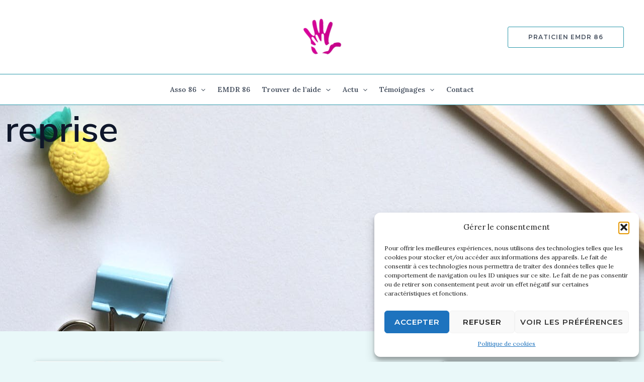

--- FILE ---
content_type: text/css
request_url: https://www.victime2viol.fr/wp-content/uploads/elementor/css/post-1701.css?ver=1754308845
body_size: 917
content:
.elementor-1701 .elementor-element.elementor-element-85b40bf{--display:flex;--min-height:450px;--flex-direction:column;--container-widget-width:calc( ( 1 - var( --container-widget-flex-grow ) ) * 100% );--container-widget-height:initial;--container-widget-flex-grow:0;--container-widget-align-self:initial;--flex-wrap-mobile:wrap;--justify-content:center;--align-items:center;}.elementor-1701 .elementor-element.elementor-element-85b40bf:not(.elementor-motion-effects-element-type-background), .elementor-1701 .elementor-element.elementor-element-85b40bf > .elementor-motion-effects-container > .elementor-motion-effects-layer{background-image:url("https://www.victime2viol.fr/wp-content/uploads/2024/08/pexels-photo-965117-965117.jpg");background-position:center center;background-repeat:no-repeat;background-size:cover;}.elementor-1701 .elementor-element.elementor-element-6c5d618{--display:flex;--flex-direction:row;--container-widget-width:initial;--container-widget-height:100%;--container-widget-flex-grow:1;--container-widget-align-self:stretch;--flex-wrap-mobile:wrap;--gap:0px 0px;--row-gap:0px;--column-gap:0px;--padding-top:50px;--padding-bottom:50px;--padding-left:0px;--padding-right:0px;}.elementor-1701 .elementor-element.elementor-element-06793e7{--display:flex;--flex-direction:column;--container-widget-width:100%;--container-widget-height:initial;--container-widget-flex-grow:0;--container-widget-align-self:initial;--flex-wrap-mobile:wrap;--border-radius:20px 20px 20px 20px;--margin-top:0px;--margin-bottom:0px;--margin-left:10px;--margin-right:10px;}.elementor-1701 .elementor-element.elementor-element-6952b94{--grid-row-gap:35px;--grid-column-gap:30px;}.elementor-1701 .elementor-element.elementor-element-6952b94 > .elementor-widget-container{padding:0px 10px 0px 10px;}.elementor-1701 .elementor-element.elementor-element-6952b94 .elementor-posts-container .elementor-post__thumbnail{padding-bottom:calc( 0.66 * 100% );}.elementor-1701 .elementor-element.elementor-element-6952b94:after{content:"0.66";}.elementor-1701 .elementor-element.elementor-element-6952b94 .elementor-post__thumbnail__link{width:100%;}.elementor-1701 .elementor-element.elementor-element-6952b94 .elementor-post__meta-data span + span:before{content:"•";}.elementor-1701 .elementor-element.elementor-element-6952b94 .elementor-post__text{margin-top:20px;}.elementor-1701 .elementor-element.elementor-element-6952b94 .elementor-post__badge{right:0;}.elementor-1701 .elementor-element.elementor-element-6952b94 .elementor-post__card .elementor-post__badge{margin:20px;}.elementor-1701 .elementor-element.elementor-element-6952b94 .elementor-pagination{text-align:center;}body:not(.rtl) .elementor-1701 .elementor-element.elementor-element-6952b94 .elementor-pagination .page-numbers:not(:first-child){margin-left:calc( 10px/2 );}body:not(.rtl) .elementor-1701 .elementor-element.elementor-element-6952b94 .elementor-pagination .page-numbers:not(:last-child){margin-right:calc( 10px/2 );}body.rtl .elementor-1701 .elementor-element.elementor-element-6952b94 .elementor-pagination .page-numbers:not(:first-child){margin-right:calc( 10px/2 );}body.rtl .elementor-1701 .elementor-element.elementor-element-6952b94 .elementor-pagination .page-numbers:not(:last-child){margin-left:calc( 10px/2 );}.elementor-1701 .elementor-element.elementor-element-5829c5b{--display:flex;--flex-direction:column;--container-widget-width:calc( ( 1 - var( --container-widget-flex-grow ) ) * 100% );--container-widget-height:initial;--container-widget-flex-grow:0;--container-widget-align-self:initial;--flex-wrap-mobile:wrap;--justify-content:flex-start;--align-items:center;--border-radius:0px 0px 0px 0px;box-shadow:0px 0px 10px 0px rgba(0,0,0,0.5);--margin-top:10px;--margin-bottom:10px;--margin-left:10px;--margin-right:10px;}.elementor-1701 .elementor-element.elementor-element-4917c62 > .elementor-widget-container{background-color:#FFFFFF;padding:20px 10px 20px 10px;border-radius:20px 20px 20px 20px;}.elementor-1701 .elementor-element.elementor-element-4917c62.elementor-element{--align-self:center;}@media(max-width:767px){.elementor-1701 .elementor-element.elementor-element-6952b94 .elementor-posts-container .elementor-post__thumbnail{padding-bottom:calc( 0.5 * 100% );}.elementor-1701 .elementor-element.elementor-element-6952b94:after{content:"0.5";}.elementor-1701 .elementor-element.elementor-element-6952b94 .elementor-post__thumbnail__link{width:100%;}}@media(min-width:768px){.elementor-1701 .elementor-element.elementor-element-06793e7{--width:70%;}.elementor-1701 .elementor-element.elementor-element-5829c5b{--width:30%;}}